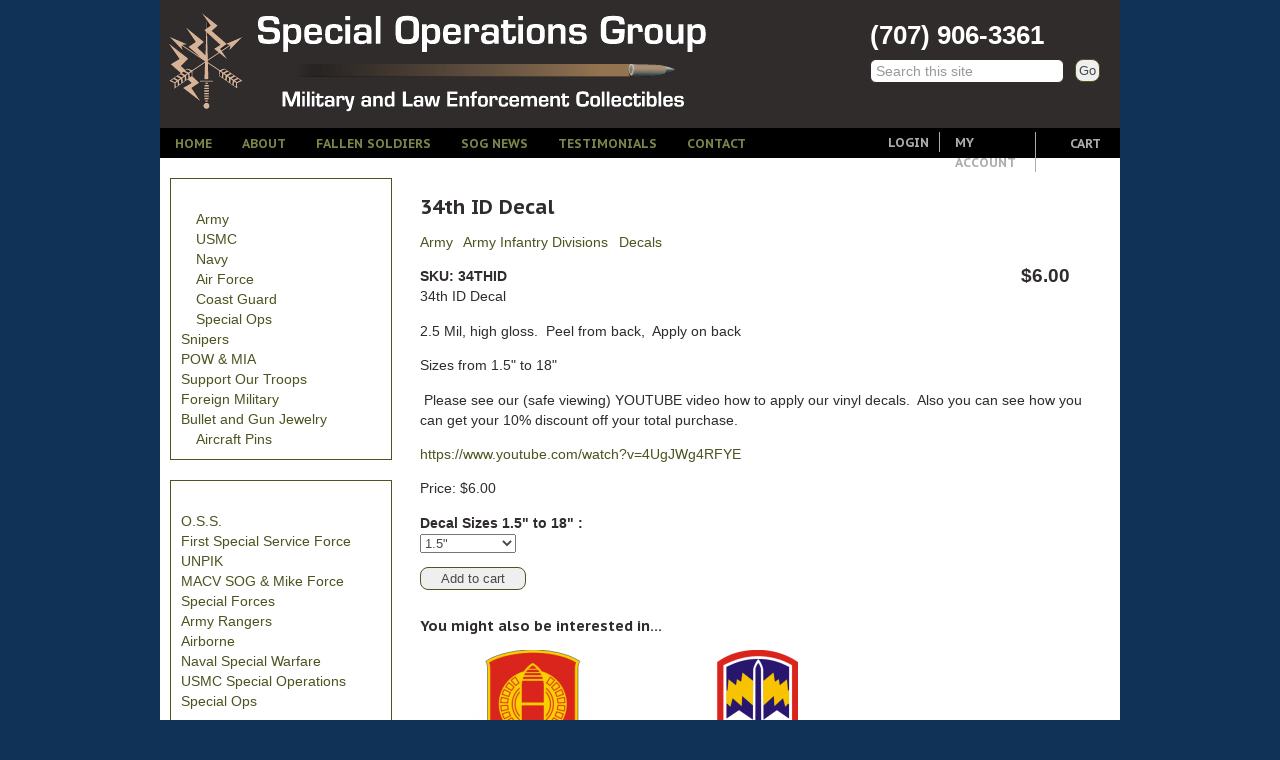

--- FILE ---
content_type: text/html; charset=utf-8
request_url: https://www.norbay.com/product/34th-id-decal
body_size: 9001
content:
<!DOCTYPE html PUBLIC "-//W3C//DTD XHTML 1.0 Strict//EN"
  "http://www.w3.org/TR/xhtml1/DTD/xhtml1-strict.dtd">
<html xmlns="http://www.w3.org/1999/xhtml" xml:lang="en" lang="en" dir="ltr">

<head>
<meta http-equiv="Content-Type" content="text/html; charset=utf-8" />
  <title>34th ID  Decal | North Bay Listings</title>
  <meta http-equiv="content-language" content="en" />
  <meta http-equiv="Content-Type" content="text/html; charset=utf-8" />
<link type="text/css" rel="stylesheet" href="https://fonts.googleapis.com/css?family=PT+Sans:bold|PT+Sans+Caption:bold|Ubuntu:bold" />
<meta name="description" content="34th ID Decal 2.5 Mil, high gloss.  Peel from back,  Apply on back  Sizes from 1.5&quot; to 18&quot;  Please see our (safe viewing) YOUTUBE video how to apply our vinyl decals.  Also you can see how you can get your 10% discount off your total purchase. https://www.youtube.com/watch?v=4UgJWg4RFYE" />
<link rel="canonical" href="https://www.norbay.com/product/34th-id-decal" />
<meta name="revisit-after" content="1 day" />
  <link type="text/css" rel="stylesheet" media="all" href="https://www.norbay.com/sites/default/files/css/css_52e1b99f141489967806d08f0c0b0979.css" />
  <script type="text/javascript" src="https://www.norbay.com/sites/default/files/js/js_6cb5883a48cdcec77cdd818e4b211624.js"></script>
<script type="text/javascript">
<!--//--><![CDATA[//><!--
jQuery.extend(Drupal.settings, {"basePath":"\/","googleanalytics":{"trackMailto":1,"trackDownload":1,"trackDownloadExtensions":"7z|aac|arc|arj|asf|asx|avi|bin|csv|doc|exe|flv|gif|gz|gzip|hqx|jar|jpe?g|js|mp(2|3|4|e?g)|mov(ie)?|msi|msp|pdf|phps|png|ppt|qtm?|ra(m|r)?|sea|sit|tar|tgz|torrent|txt|wav|wma|wmv|wpd|xls|xml|z|zip"},"nice_menus_options":{"delay":800,"speed":1},"cron":{"basePath":"\/poormanscron","runNext":1768980346},"spamspan":{"m":"spamspan","u":"u","d":"d","h":"h","t":"t"},"thickbox":{"close":"Close","next":"Next \u003e","prev":"\u003c Prev","esc_key":"or Esc Key","next_close":"Next \/ Close on last","image_count":"Image !current of !total"},"extlink":{"extTarget":"_blank","extClass":"ext","extSubdomains":1,"extExclude":"","extInclude":"","extCssExclude":"","extCssExplicit":"","extAlert":0,"extAlertText":"This link will take you to an external web site. We are not responsible for their content.","mailtoClass":"mailto"},"custom_search":{"form_target":"_self","solr":0},"CToolsUrlIsAjaxTrusted":{"\/product\/34th-id-decal":[true,true]},"cufonSelectors":[{"selector":"h1,\r\nh2,\r\nh3,\r\nh4,\r\nh5,\r\nh6,\r\n#block-nice_menus-1,\r\n#block-menu-menu-convenience,\r\n#nav-login,\r\n.view-dedications .views-field-title .field-content,\r\n.view-slider .views-field-title .field-content,","options":{"fontFamily":"0","hover":1}}]});
//--><!]]>
</script>
  <!--[if IE]><link rel="stylesheet" href="/sites/norbay.com/themes/norbay/css/ie/ie.css" type="text/css"><![endif]-->
  <!--[if lte IE 6]><link rel="stylesheet" href="/sites/norbay.com/themes/norbay/css/ie/ie6.css" type="text/css"><![endif]-->
  <meta name="google-site-verification" content="VMd72exkUjmUE2g0VttbanSMyyzz7npliTtyb_dIcnk" />
</head>

<body id="page-product-34th-id-decal" class="not-front not-logged-in page-node node-type-product one-sidebar sidebar-left">
  <div id="page">

    <div id="header">
              <div id="header-right">
          <div id="block-block-6" class="block block-block">


  <div class="content"><p>(707) 906-3361</p></div>
</div>
<div id="block-custom_search_blocks-1" class="block block-custom_search_blocks">


  <div class="content"><form action="/product/34th-id-decal"  accept-charset="UTF-8" method="post" id="custom-search-blocks-form-1" class="search-form">
<div><div class="form-item" id="edit-custom-search-blocks-form-1-1-wrapper">
 <input type="text" maxlength="128" name="custom_search_blocks_form_1" id="edit-custom-search-blocks-form-1-1" size="15" value="Search this site" title="Enter the terms you wish to search for." class="form-text  custom-search-default-value custom-search-box" />
</div>
<fieldset class="custom_search-popup"></fieldset>
<input type="hidden" name="delta" id="edit-delta" value="1"  />
<input type="hidden" name="form_build_id" id="form-U2X7Np48UIHHAkwIJg1JphdOmHJ9eYDAAJuqD89qnBo" value="form-U2X7Np48UIHHAkwIJg1JphdOmHJ9eYDAAJuqD89qnBo"  />
<input type="hidden" name="form_id" id="edit-custom-search-blocks-form-1" value="custom_search_blocks_form_1"  />
<input type="hidden" name="default_text" id="edit-default-text" value="Search this site"  class="default-text" />
<input type="submit" name="op" id="edit-submit" value="Go"  class="form-submit" />

</div></form>
</div>
</div>
                  </div>
      
              <a id="logo" href="/">
          <img src="/sites/norbay.com/files/norbay_logo.png" alt="Website logo" title="Home"  />        </a>
                    <a id="site-name" href="/">
          North Bay Listings        </a>
                </div>

          <div id="navigation">
        <div id="block-nice_menus-1" class="block block-nice_menus">


  <div class="content"><ul class="nice-menu nice-menu-down" id="nice-menu-1"><li class="menu-804 menu-path-front first  odd "><a href="/" title="Home">Home</a></li>
<li class="menu-2468 menu-path-node-2318 even "><a href="/special-operations-group" title="">About</a></li>
<li class="menu-2471 menu-path-fallen-soldiers odd "><a href="/fallen-soldiers" title="">Fallen Soldiers</a></li>
<li class="menu-836 menu-path-blog even "><a href="/blog" title="Blog">SOG News</a></li>
<li class="menu-2562 menu-path-testimonials odd "><a href="/testimonials" title="">Testimonials</a></li>
<li class="menu-2473 menu-path-node-2366 even  last "><a href="/contact" title="">Contact</a></li>
</ul>
</div>
</div>
<div id="block-menu-menu-convenience" class="block block-menu">


  <div class="content"><ul class="menu"><li class="leaf first"><a href="/user" title="">My Account</a></li>
<li class="leaf last"><a href="/cart" title="">Cart</a></li>
</ul></div>
</div>
<div id="block-block-2" class="block block-block">


  <div class="content"><div id="convenience-links">
        <div id="nav-login"><a href="/user">Login</a></div>
  </div></div>
</div>
                </div>
        
    	

    
    
          <div id="left" class="sidebar">
        <div id="block-jquerymenu-1" class="block block-jquerymenu">

  <h2>Shop Military</h2>

  <div class="content"><!--[if IE]><div class="ie"><![endif]--><ul class="menu jquerymenu"><li class="parent closed"><span class="parent closed"></span><a href="/military/army" title="Army">Army</a><ul><li><a href="/military/army/army-logos" title="Army Logos">Army Logos</a></li><li><a href="/military/army/army-corps-and-command" title="Army Corps and Command">Army Corps and Command</a></li><li><a href="/military/army/us-armies" title="U.S. Armies">U.S. Armies</a></li><li><a href="/military/army/army-infantry-divisions" title="Army Infantry Divisions">Army Infantry Divisions</a></li><li><a href="/military/army/army-armored-divisions" title="Army Armored Divisions">Army Armored Divisions</a></li><li><a href="/military/army/army-air-armored-cavalry" title="Army Air &amp; Armored Cavalry">Army Air &amp; Armored Cavalry</a></li><li><a href="/military/army/airborne-divisions" title="Airborne Divisions">Airborne Divisions</a></li><li><a href="/military/army/army-regiments-and-brigades" title="Army Regiments and Brigades">Army Regiments and Brigades</a></li><li><a href="/military/army/army-schools-and-training" title="Army Schools and Training ">Army Schools and Training </a></li><li><a href="/military/army/army-corps-engineers" title="Army Corps of Engineers ">Army Corps of Engineers </a></li><li><a href="/military/army/army-national-guard" title="Army National Guard">Army National Guard</a></li><li><a href="/military/army/occupational-specialties" title="Occupational Specialties ">Occupational Specialties </a></li><li><a href="/military/army/ranger" title="Ranger">Ranger</a></li><li><a href="/military/army/special-forces" title="Special Forces">Special Forces</a></li><li><a href="/military/army/macv-sog" title="MACV SOG">MACV SOG</a></li><li><a href="/military/army/army-tab" title="Army Tab  ">Army Tab  </a></li><li><a href="/military/army/army-rank" title="Army Rank">Army Rank</a></li><li><a href="/military/army/army-flags" title="Army Flags">Army Flags</a></li></ul></li><li class="parent closed"><span class="parent closed"></span><a href="/military/usmc" title="USMC">USMC</a><ul><li><a href="/military/usmc/usmc-logos" title="USMC Logos">USMC Logos</a></li><li><a href="/military/usmc/usmc-divisions" title="USMC Divisions">USMC Divisions</a></li><li><a href="/military/usmc/usmc-special-operations" title="USMC Special Operations ">USMC Special Operations </a></li><li><a href="/military/usmc/usmc-aviation" title="USMC Aviation">USMC Aviation</a></li><li><a href="/military/usmc/usmc-rank" title="USMC Rank">USMC Rank</a></li><li><a href="/military/usmc/usmc-tab" title="USMC Tab">USMC Tab</a></li><li><a href="/military/usmc/usmc-flags" title="USMC Flags">USMC Flags</a></li></ul></li><li class="parent closed"><span class="parent closed"></span><a href="/military/navy" title="Navy">Navy</a><ul><li><a href="/military/navy/navy-logos" title="Navy Logos">Navy Logos</a></li><li><a href="/military/navy/seabees" title="Seabees">Seabees</a></li><li><a href="/military/navy/navy-bases" title="Navy Bases">Navy Bases</a></li><li><a href="/military/navy/aviation" title="Aviation">Aviation</a></li><li><a href="/military/navy/navy-ships" title="Navy Ships">Navy Ships</a></li><li><a href="/military/navy/navy-fighter-attack-squadrons" title="Navy Fighter &amp; Attack Squadrons ">Navy Fighter &amp; Attack Squadrons </a></li><li><a href="/military/navy/naval-special-warfare" title="Navy Seals and Support">Naval Special Warfare</a></li><li><a href="/military/navy/navy-tab" title="Navy Tab ">Navy Tab </a></li><li><a href="/military/navy/navy-rank" title="Navy Rank">Navy Rank</a></li><li><a href="/military/navy/navy-divers" title="Navy Divers">Navy Divers</a></li><li><a href="/military/navy/navy-flags" title="Navy Flags">Navy Flags</a></li></ul></li><li class="parent closed"><span class="parent closed"></span><a href="/military/air-force" title="Air Force">Air Force</a><ul><li><a href="/military/air-force/air-force-logos" title="Air Force Logos">Air Force Logos</a></li><li><a href="/military/air-force/air-force-command-structure" title="Air Force Command Structure ">Air Force Command Structure </a></li><li><a href="/military/air-force/air-force-wings" title="Air Force Wings  ">Air Force Wings  </a></li><li><a href="/military/air-force/air-force-squadrons" title="Air Force Squadrons ">Air Force Squadrons </a></li><li><a href="/military/air-force/air-force-special-ops" title="Air Force Special Ops">Air Force Special Ops</a></li><li><a href="/military/air-force/air-national-guard" title="Air National Guard  ">Air National Guard  </a></li><li><a href="/military/air-force/air-force-training-squadrons" title="Air Force Training Squadrons ">Air Force Training Squadrons </a></li><li><a href="/military/air-force/air-force-schools" title="Air Force Schools ">Air Force Schools </a></li><li><a href="/military/air-force/air-force-tabs" title="Air Force Tabs">Air Force Tabs</a></li><li><a href="/military/air-force/us-army-air-corps-wwii" title="US Army Air Corps WWII">US Army Air Corps WWII</a></li></ul></li><li class="parent closed"><span class="parent closed"></span><a href="/military/coast-guard" title="Coast Guard">Coast Guard</a><ul><li><a href="/military/coast-guard/coast-guard-logos" title="Coast Guard Logos">Coast Guard Logos</a></li><li><a href="/military/coast-guard/coast-guard-command-structure" title="Coast Guard Command Structure ">Coast Guard Command Structure </a></li><li><a href="/military/coast-guard/coast-guard-ships-and-aircraft" title="Coast Guard Ships and Aircraft">Coast Guard Ships and Aircraft</a></li><li><a href="/military/coast-guard/coast-guard-schools" title="Coast Guard Schools ">Coast Guard Schools </a></li><li><a href="/military/coast-guard/coast-guard-tabs" title="Coast Guard Tabs">Coast Guard Tabs</a></li></ul></li><li class="parent closed"><span class="parent closed"></span><a href="/military/special-ops" title="Special Ops">Special Ops</a><ul><li><a href="/military/special-ops/oss" title="O.S.S.">O.S.S.</a></li><li><a href="/military/special-ops/first-special-service-force" title="First Special Service Force">First Special Service Force</a></li><li><a href="/military/special-ops/unpik" title="UNPIK">UNPIK</a></li></ul></li><li><a href="/military/snipers" title="Snipers">Snipers</a></li><li><a href="/military/pow-mia" title="POW &amp; MIA">POW &amp; MIA</a></li><li><a href="/military/support-our-troops" title="Support Our Troops">Support Our Troops</a></li><li><a href="/military/foreign-military" title="Foreign Military">Foreign Military</a></li><li><a href="/military/bullet-and-gun-jewelry" title="Bullet and Gun Jewelry">Bullet and Gun Jewelry</a></li><li class="parent closed"><span class="parent closed"></span><a href="/military/aircraft-pins" title="Aircraft Pins">Aircraft Pins</a><ul><li><a href="/military/aircraft-pins/wwii-fighter-planes" title="WWII Fighter Planes">WWII Fighter Planes</a></li><li><a href="/military/aircraft-pins/wwii-bomber-planes" title="WWII Bomber Planes">WWII Bomber Planes</a></li><li><a href="/military/aircraft-pins/wwii-transport-and-trainers" title="WWII Transport and Trainers">WWII Transport and Trainers</a></li><li><a href="/military/aircraft-pins/post-wwii-air-force-fighters-and-bombers" title="Post WWII Air Force Fighters and Bombers">Post WWII Air Force Fighters and Bombers</a></li><li><a href="/military/aircraft-pins/post-wwii-marine-and-navy-fighters-and-bombers" title="Post WWII Marine and Navy Fighters and Bombers">Post WWII Marine and Navy Fighters and Bombers</a></li><li><a href="/military/aircraft-pins/post-wwii-trainers-and-transports" title="Post WWII Trainers and Transports">Post WWII Trainers and Transports</a></li><li><a href="/military/aircraft-pins/post-wwii-tankers-maritime-patrol-and-recon" title="Post WWII Tankers, Maritime Patrol and Recon">Post WWII Tankers, Maritime Patrol and Recon</a></li><li><a href="/military/aircraft-pins/post-wwii-medium-heavy-bombers" title="Post WWII Medium &amp; Heavy Bombers">Post WWII Medium &amp; Heavy Bombers</a></li><li><a href="/military/aircraft-pins/spy-planes-stealth-fighter-and-bombers" title="Spy Planes, Stealth Fighter and Bombers">Spy Planes, Stealth Fighter and Bombers</a></li><li><a href="/military/aircraft-pins/blue-angels" title="Blue Angels">Blue Angels</a></li><li><a href="/military/aircraft-pins/thunderbirds" title="Thunderbirds">Thunderbirds</a></li><li><a href="/military/aircraft-pins/foreign-aircraft" title="Foreign Aircraft">Foreign Aircraft</a></li><li><a href="/military/aircraft-pins/aerobatic-and-antique-aircraft" title="Aerobatic and Antique Aircraft">Aerobatic and Antique Aircraft</a></li><li><a href="/military/aircraft-pins/civilian-aircraft" title="Civilian Aircraft">Civilian Aircraft</a></li><li><a href="/military/aircraft-pins/commercial-aircraft" title="Commercial Aircraft">Commercial Aircraft</a></li><li><a href="/military/aircraft-pins/experimental-aircraft" title="Experimental Aircraft">Experimental Aircraft</a></li><li><a href="/military/aircraft-pins/nasa" title="NASA">NASA</a></li><li><a href="/military/aircraft-pins/helicopters" title="Helicopters">Helicopters</a></li><li><a href="/military/aircraft-pins/nose-art" title="Nose Art">Nose Art</a></li></ul></li></ul><!--[if IE]></div><![endif]--></div>
</div>
<div id="block-jquerymenu-2" class="block block-jquerymenu">

  <h2>Special Operations</h2>

  <div class="content"><!--[if IE]><div class="ie"><![endif]--><ul class="menu jquerymenu"><li><a href="/military/special-ops/oss" title="">O.S.S.</a></li><li><a href="/military/special-ops/first-special-service-force" title="">First Special Service Force</a></li><li><a href="/military/special-ops/unpik" title="">UNPIK</a></li><li><a href="/military/army/macv-sog" title="">MACV SOG &amp; Mike Force </a></li><li><a href="/military/army/special-forces" title="">Special Forces</a></li><li><a href="/military/army/ranger" title="">Army Rangers</a></li><li><a href="/military/army/airborne-divisions" title="">Airborne</a></li><li><a href="/military/navy/naval-special-warfare" title="">Naval Special Warfare</a></li><li><a href="/military/usmc/usmc-special-operations" title="">USMC Special Operations </a></li><li><a href="/military/special-ops" title="">Special Ops</a></li></ul><!--[if IE]></div><![endif]--></div>
</div>
<div id="block-jquerymenu-3" class="block block-jquerymenu">

  <h2>Public Safety</h2>

  <div class="content"><!--[if IE]><div class="ie"><![endif]--><ul class="menu jquerymenu"><li><a href="/civilian/2nd-amendment" title="2nd AMENDMENT ">2nd AMENDMENT </a></li><li><a href="/civilian/cia-dod-dia" title="CIA, DOD, DIA">CIA, DOD, DIA</a></li><li class="parent closed"><span class="parent closed"></span><a href="/civilian/fire-rescue" title="Fire &amp; Rescue">Fire &amp; Rescue</a><ul><li><a href="/civilian/fire-rescue/fire-state-agency" title="Fire State Agency">Fire State Agency</a></li></ul></li><li class="parent closed"><span class="parent closed"></span><a href="/civilian/law-enforcement" title="Law Enforcement">Law Enforcement</a><ul><li><a href="/civilian/law-enforcement/state-agencies" title="State Agencies">State Agencies</a></li><li><a href="/civilian/law-enforcement/city-departments" title="City Departments">City Departments</a></li><li><a href="/civilian/law-enforcement/county-agencies" title="County Agencies ">County Agencies </a></li><li><a href="/civilian/law-enforcement/federal-agencies" title="Federal Agencies">Federal Agencies</a></li><li><a href="/civilian/law-enforcement/law-enforcement-logos" title="Law Enforcement Logos">Law Enforcement Logos</a></li></ul></li></ul><!--[if IE]></div><![endif]--></div>
</div>
<div id="block-jquerymenu-4" class="block block-jquerymenu">

  <h2>Other Items</h2>

  <div class="content"><!--[if IE]><div class="ie"><![endif]--><ul class="menu jquerymenu"><li class="open"><a href="/other-products/children-clothing-and-accessories" title="Children Clothing and Accessories ">Children Clothing and Accessories </a></li><li class="open"><a href="/other-products/sog-personal-collection" title="SOG Personal Collection ">SOG Personal Collection </a></li><li class="open"><a href="/other-products/vintage-collectibles" title="Vintage Collectibles">Vintage Collectibles</a></li><li class="open"><a href="/other-products/usa-flag-products" title="U.S.A. Flag Products">U.S.A. Flag Products</a></li><li class="open"><a href="/other-products/art-prints-and-photographs" title="Art, Prints and Photographs">Art, Prints and Photographs</a></li><li class="open"><a href="/other-products/books" title="Books">Books</a></li><li class="open"><a href="/other-products/wood-display-plaques" title="Wood Display Plaques ">Wood Display Plaques </a></li><li class="parent open"><span class="parent open"></span><a href="/other-products/metal-signs" title="All Metal Signs">Metal Signs</a><ul><li class="open"><a href="/other-products/metal-signs/personalized-police-badges-signs" title="Personalized Police Badges Signs">Personalized Police Badges Signs</a></li><li class="open"><a href="/other-products/metal-signs/sert-crt-signs" title="SERT / CRT  Signs">SERT / CRT  Signs</a></li><li class="open"><a href="/other-products/metal-signs/pin-signs" title="Pin up Signs">Pin up Signs</a></li><li class="open"><a href="/other-products/metal-signs/metal-signs-misc" title="Metal Signs  - Misc.">Metal Signs  - Misc.</a></li></ul></li></ul><!--[if IE]></div><![endif]--></div>
</div>
      </div>
    
    <div id="centre">
      
      
              <h1 class="page-title">34th ID  Decal</h1>
      
      
      <div id="node-10579" class="node node-product node-product-page">


  <div class="meta">
              <div class="terms"><ul class="links inline"><li class="taxonomy_term_1 first"><a href="/military/army" rel="tag" title="">Army</a></li>
<li class="taxonomy_term_45"><a href="/military/army/army-infantry-divisions" rel="tag" title="">Army Infantry Divisions</a></li>
<li class="taxonomy_term_5 last"><a href="/category/decals" rel="tag" title="">Decals</a></li>
</ul></div>
      </div>

  <div class="content clear-block">
        <div class="product-info product display"><span class="uc-price-product uc-price-display uc-price">$6.00</span></div><div class="product-info model">SKU: 34THID</div><div class="product-body"><p>34th ID  Decal</p>
<p>2.5 Mil, high gloss.&nbsp; Peel from back,&nbsp; Apply on back&nbsp;</p>
<p>Sizes from 1.5&quot; to 18&quot;</p>
<p>&nbsp;Please see our (safe viewing)&nbsp;YOUTUBE video how to apply our vinyl decals.&nbsp; Also you can see how you can get your 10% discount off your total purchase.</p>
<p><a href="https://www.youtube.com/watch?v=4UgJWg4RFYE">https://www.youtube.com/watch?v=4UgJWg4RFYE</a></p>
</div><div class="product-info product sell"><span class="uc-price-product uc-price-sell uc-price"><span class="price-prefixes">Price: </span>$6.00</span></div><div class="add-to-cart"><form action="/product/34th-id-decal"  accept-charset="UTF-8" method="post" id="uc-product-add-to-cart-form-10579">
<div><div class="attributes"><div class="attribute attribute-13 odd"><div class="form-item" id="edit-attributes-13-wrapper">
 <label for="edit-attributes-13">Decal   Sizes 1.5&quot; to 18&quot; : </label>
 <select name="attributes[13]" class="form-select" id="edit-attributes-13" ><option value="143" selected="selected">1.5&quot;</option><option value="144">2&quot;, +$2.00</option><option value="84">3&quot;, +$3.00</option><option value="85">4&quot;, +$5.00</option><option value="86">5&quot;, +$6.00</option><option value="87">6&quot;, +$7.00</option><option value="145">7&quot;, +$9.00</option><option value="88">8&quot;, +$12.00</option><option value="89">9&quot;, +$14.00</option><option value="146">10&quot;, +$16.00</option><option value="90">12&quot;, +$18.00</option><option value="147">15&quot;, +$20.00</option><option value="91">18&quot;, +$22.00</option></select>
</div>
</div></div><input type="hidden" name="qty" id="edit-qty" value="1"  />
<input type="submit" name="op" id="edit-submit-10579" value="Add to cart"  class="form-submit node-add-to-cart" />
<input type="hidden" name="form_build_id" id="form-0Ay_UWlNnyo6VVFoJ7p4lcMqbVPABqwa5psPNYI3Sy8" value="form-0Ay_UWlNnyo6VVFoJ7p4lcMqbVPABqwa5psPNYI3Sy8"  />
<input type="hidden" name="form_id" id="edit-uc-product-add-to-cart-form-10579" value="uc_product_add_to_cart_form_10579"  />

</div></form>
</div>  </div>


</div>
      
            		<div id="content-bottom"><div id="block-views-similar_entries-block_1" class="block block-views">

  <h2>You might also be interested in...</h2>

  <div class="content"><div class="view view-similar-entries view-id-similar_entries view-display-id-block_1 view-dom-id-1">
    
  
  
      <div class="view-content">
      <table class="views-view-grid col-3">
  <tbody>
                <tr class="row-1 row-first">
                  <td class="col-1 col-first">
              
  <div class="views-field-field-image-cache-fid">
                <div class="field-content"><a href="/product/34th-field-artillery-decal" class="imagecache imagecache-featured_product_thumbnail imagecache-linked imagecache-featured_product_thumbnail_linked"><img src="https://www.norbay.com/sites/default/files/imagecache/featured_product_thumbnail/34thfa.png" alt="34th Field Artillery Decal      " title="34th Field Artillery Decal      " width="125" height="125" class="imagecache imagecache-featured_product_thumbnail"/></a></div>
  </div>
  
  <div class="views-field-title">
                <span class="field-content"><a href="/product/34th-field-artillery-decal">34th Field Artillery Decal</a></span>
  </div>
          </td>
                  <td class="col-2">
              
  <div class="views-field-field-image-cache-fid">
                <div class="field-content"><a href="/product/171st-infantry-bde-decal" class="imagecache imagecache-featured_product_thumbnail imagecache-linked imagecache-featured_product_thumbnail_linked"><img src="https://www.norbay.com/sites/default/files/imagecache/featured_product_thumbnail/171stinfbde.png" alt="171st Infantry Bde Decal      " title="171st Infantry Bde Decal      " width="125" height="125" class="imagecache imagecache-featured_product_thumbnail"/></a></div>
  </div>
  
  <div class="views-field-title">
                <span class="field-content"><a href="/product/171st-infantry-bde-decal">171st Infantry Bde Decal</a></span>
  </div>
          </td>
                  <td class="col-3 col-last">
              
  <div class="views-field-field-image-cache-fid">
                <div class="field-content"></div>
  </div>
  
  <div class="views-field-title">
                <span class="field-content"><a href="/product/26th-id-decal">26th ID Decal</a></span>
  </div>
          </td>
              </tr>
                <tr class="row-2">
                  <td class="col-1 col-first">
              
  <div class="views-field-field-image-cache-fid">
                <div class="field-content"></div>
  </div>
  
  <div class="views-field-title">
                <span class="field-content"><a href="/product/226th-med-bn-decal">226th Med Bn Decal</a></span>
  </div>
          </td>
                  <td class="col-2">
              
  <div class="views-field-field-image-cache-fid">
                <div class="field-content"></div>
  </div>
  
  <div class="views-field-title">
                <span class="field-content"><a href="/product/1st-id-recon-decal">1st ID Recon Decal</a></span>
  </div>
          </td>
                  <td class="col-3 col-last">
              
  <div class="views-field-field-image-cache-fid">
                <div class="field-content"></div>
  </div>
  
  <div class="views-field-title">
                <span class="field-content"><a href="/product/2-25-aviation-decal">2-25 Aviation Decal</a></span>
  </div>
          </td>
              </tr>
                <tr class="row-3 row-last">
                  <td class="col-1 col-first">
              
  <div class="views-field-field-image-cache-fid">
                <div class="field-content"></div>
  </div>
  
  <div class="views-field-title">
                <span class="field-content"><a href="/product/17th-avn-decal">17th AVN  Decal</a></span>
  </div>
          </td>
                  <td class="col-2">
              
  <div class="views-field-field-image-cache-fid">
                <div class="field-content"></div>
  </div>
  
  <div class="views-field-title">
                <span class="field-content"><a href="/product/192nd-ahc-decal">192nd AHC Decal</a></span>
  </div>
          </td>
                  <td class="col-3 col-last">
              
  <div class="views-field-field-image-cache-fid">
                <div class="field-content"></div>
  </div>
  
  <div class="views-field-title">
                <span class="field-content"><a href="/product/128th-ahc-decal">128th AHC Decal</a></span>
  </div>
          </td>
              </tr>
      </tbody>
</table>
    </div>
  
  
  
  
  
  
</div> </div>
</div>
</div>
	    	

      
    </div><!--// centre -->

    
    <div id="footer">
	  <div id="block-constant_contact-0" class="block block-constant_contact">

  <h2>Join Our Mailing List</h2>

  <div class="content"><form action="/blog-tags/usmc?page=0%2C98"  accept-charset="UTF-8" method="post" id="constant-contact-signup-form">
<div><div class="form-item" id="edit-cc-email-wrapper">
 <label for="edit-cc-email">Email: <span class="form-required" title="This field is required.">*</span></label>
 <input type="text" maxlength="128" name="cc_email" id="edit-cc-email" size="30" value="" class="form-text required" />
</div>
<input type="submit" name="op" id="edit-submit-1" value="Signup"  class="form-submit" />
<input type="hidden" name="form_build_id" id="form-gGAiGgidf6ootfd2j0xt25nXiEvtNeiH8H_ZvtC2lPw" value="form-gGAiGgidf6ootfd2j0xt25nXiEvtNeiH8H_ZvtC2lPw"  />
<input type="hidden" name="form_id" id="edit-constant-contact-signup-form" value="constant_contact_signup_form"  />

</div></form>
</div>
</div>
<div id="block-views-testimonials-block_1" class="block block-views">

  <h2>Customers Say...</h2>

  <div class="content"><div class="view view-testimonials view-id-testimonials view-display-id-block_1 view-dom-id-1">
    
  
  
      <div class="view-content">
        <div class="views-row views-row-1 views-row-odd views-row-first views-row-last">
      
  <div class="views-field-body">
                <div class="field-content"><p>Danke! Super Coins! Sehr schnelle Lieferung! Jederzeit gerne  <br />
wieder!<br />
&nbsp;</p></div>
  </div>
  
  <div class="views-field-title">
                <span class="field-content">&ndash;Carsten K. </span>
  </div>
  
  <div class="views-field-nothing">
                <span class="field-content"><a href="/submit-testimonial">Submit testimonial &raquo;</a><br />
<a href="/testimonials">View all testimonials &raquo;</a>
</span>
  </div>
  </div>
    </div>
  
  
  
  
  
  
</div> </div>
</div>
<div id="block-block-4" class="block block-block">

  <h2>Follow Us</h2>

  <div class="content"><p><a href="https://www.facebook.com/pages/Special-Operations-Group/187618474656715" target="_blank"><img width="45" height="45" src="https://www.norbay.com/sites/norbay.com/files/upload/facebook.png" alt="Facebook" /></a> <a href="https://twitter.com/#!/specialopsgp" target="_blank"><img width="45" height="45" src="https://www.norbay.com/sites/norbay.com/files/upload/twitter.png" alt="Twitter" /></a> <a href="https://plus.google.com/111147422404662255650/posts" target="_blank"><img width="45" height="45" src="https://www.norbay.com/sites/norbay.com/files/upload/google_plus.png" alt="Google+" /></a> <a href="https://www.youtube.com/specialopsgp" target="_blank"><img width="45" height="45" src="https://www.norbay.com/sites/norbay.com/files/upload/you_tube.png" alt="YouTube" /></a></p>
<p style="text-align: center;"><a href="https://www.norbay.com/sites/default/files/upload/no_paypal_account_needed.png" class="thickbox" rel="gallery"><img src="https://www.norbay.com/sites/default/files/resize/upload/no_paypal_account_needed-117x50.png" width="117" height="50" alt="" /></a></p>
<p><span style="border-top-left-radius: 2px; border-top-right-radius: 2px; border-bottom-right-radius: 2px; border-bottom-left-radius: 2px; text-indent: 20px; width: auto; padding: 0px 4px 0px 0px; text-align: center; font-style: normal; font-variant-caps: normal; font-weight: bold; font-size: 11px; line-height: 20px; font-family: 'Helvetica Neue', Helvetica, sans-serif; color: rgb(255, 255, 255); background-image: url([data-uri]); background-color: rgb(189, 8, 28); background-size: 14px; position: absolute; opacity: 0.85; z-index: 8675309; display: none; cursor: pointer; border: none; -webkit-font-smoothing: antialiased; top: 75px; left: 15px; background-position: 3px 50%; background-repeat: no-repeat no-repeat;">Save</span><span style="border-top-left-radius: 2px; border-top-right-radius: 2px; border-bottom-right-radius: 2px; border-bottom-left-radius: 2px; text-indent: 20px; width: auto; padding: 0px 4px 0px 0px; text-align: center; font-style: normal; font-variant-caps: normal; font-weight: bold; font-size: 11px; line-height: 20px; font-family: 'Helvetica Neue', Helvetica, sans-serif; color: rgb(255, 255, 255); background-image: url([data-uri]); background-color: rgb(189, 8, 28); background-size: 14px; position: absolute; opacity: 0.85; z-index: 8675309; display: none; cursor: pointer; border: none; -webkit-font-smoothing: antialiased; top: 75px; left: 15px; background-position: 3px 50%; background-repeat: no-repeat no-repeat;">Save</span></p>
<p><span style="border-top-left-radius: 2px; border-top-right-radius: 2px; border-bottom-right-radius: 2px; border-bottom-left-radius: 2px; text-indent: 20px; width: auto; padding: 0px 4px 0px 0px; text-align: center; font-style: normal; font-variant-caps: normal; font-weight: bold; font-size: 11px; line-height: 20px; font-family: 'Helvetica Neue', Helvetica, sans-serif; color: rgb(255, 255, 255); background-image: url([data-uri]); background-color: rgb(189, 8, 28); background-size: 14px; position: absolute; opacity: 1; z-index: 8675309; display: none; cursor: pointer; border: none; -webkit-font-smoothing: antialiased; background-position: 3px 50%; background-repeat: no-repeat no-repeat;">Save</span><span style="border-top-left-radius: 2px; border-top-right-radius: 2px; border-bottom-right-radius: 2px; border-bottom-left-radius: 2px; text-indent: 20px; width: auto; padding: 0px 4px 0px 0px; text-align: center; font-style: normal; font-variant-caps: normal; font-weight: bold; font-size: 11px; line-height: 20px; font-family: 'Helvetica Neue', Helvetica, sans-serif; color: rgb(255, 255, 255); background-image: url([data-uri]); background-color: rgb(189, 8, 28); background-size: 14px; position: absolute; opacity: 1; z-index: 8675309; display: none; cursor: pointer; border: none; -webkit-font-smoothing: antialiased; background-position: 3px 50%; background-repeat: no-repeat no-repeat;">Save</span></p>
</div>
</div>
      <div id="sub-footer"></div>
      <div class="clear"></div>
	  <div id="block-menu-primary-links"><ul class="menu"><li class="menu-804 first"><a href="/" title="Home">Home</a></li>
<li class="menu-2468"><a href="/special-operations-group" title="">About</a></li>
<li class="menu-2471"><a href="/fallen-soldiers" title="">Fallen Soldiers</a></li>
<li class="menu-836"><a href="/blog" title="Blog">SOG News</a></li>
<li class="menu-2562"><a href="/testimonials" title="">Testimonials</a></li>
<li class="menu-2473 last"><a href="/contact" title="">Contact</a></li>
</ul></div>
	  <div id="block-menu-secondary-links"><ul class="menu"><li class="menu-2568 first"><a href="/terms-and-conditions" title="">Terms and Conditions</a></li>
<li class="menu-2569"><a href="/shipping-info" title="">Shipping Info</a></li>
<li class="menu-2570 last"><a href="/privacy-policy" title="">Privacy Policy</a></li>
</ul></div>
      <div id="footer-message">&copy; 2026 North Bay Listing. All Rights Reserved. Powered by <a href="https://nationalweb.com/">NationalWeb</a> | <a href="/sitemap">Site Map</a></div>
    </div>
      
  </div><!--// page -->
  <script type="text/javascript" src="https://www.norbay.com/sites/default/files/js/js_6945bdedf5c75e1e55280901e5d9a8a9.js"></script>
<script type="text/javascript">
<!--//--><![CDATA[//><!--
var _gaq = _gaq || [];_gaq.push(["_setAccount", "UA-4681539-64"]);_gaq.push(["_trackPageview"]);(function() {var ga = document.createElement("script");ga.type = "text/javascript";ga.async = true;ga.src = "/sites/default/files/googleanalytics/ga.js?M";var s = document.getElementsByTagName("script")[0];s.parentNode.insertBefore(ga, s);})();
//--><!]]>
</script>
<script defer src="https://static.cloudflareinsights.com/beacon.min.js/vcd15cbe7772f49c399c6a5babf22c1241717689176015" integrity="sha512-ZpsOmlRQV6y907TI0dKBHq9Md29nnaEIPlkf84rnaERnq6zvWvPUqr2ft8M1aS28oN72PdrCzSjY4U6VaAw1EQ==" data-cf-beacon='{"version":"2024.11.0","token":"98c3d1bf78cf4e5f9b6feb7adc648433","r":1,"server_timing":{"name":{"cfCacheStatus":true,"cfEdge":true,"cfExtPri":true,"cfL4":true,"cfOrigin":true,"cfSpeedBrain":true},"location_startswith":null}}' crossorigin="anonymous"></script>
</body>
</html>

--- FILE ---
content_type: text/javascript
request_url: https://www.norbay.com/sites/default/files/js/js_6945bdedf5c75e1e55280901e5d9a8a9.js
body_size: -330
content:
(function ($) {
  Drupal.behaviors.cufonReplace = function(context) {
    for (o in Drupal.settings.cufonSelectors) {
      var s = Drupal.settings.cufonSelectors[o];
      $(s.selector + ':not(.cufon-replace-processed)', context).addClass('cufon-replace-processed').each(function() {
        Cufon.replace($(this), s.options);
      });
    }

    // Work around Internet Explorer rendering delay
    Cufon.now();
  };
})(jQuery);;
